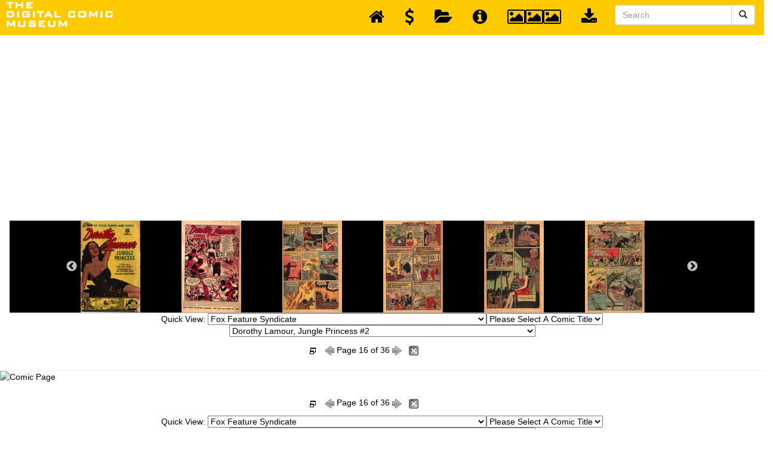

--- FILE ---
content_type: text/html; charset=UTF-8
request_url: https://digitalcomicmuseum.com/preview/index.php?did=12662&page=16&nav=top
body_size: 12920
content:
<!DOCTYPE html>
<html lang="en">
	<link rel="shortcut icon" href="https://digitalcomicmuseum.com/favicon.ico" type="image/x-icon" /> 
	<head>
		<base href="https://digitalcomicmuseum.com/preview/" />
		<meta name="Keywords" content="Read,Comics,golden,age,dcm,comic books,Online" />
		<meta name="Description" content="Read Golden Age Comics Online at the Digital Comic Museum" />
		<meta http-equiv="Content-Type" content="application/xhtml+xml; charset=utf-8" />
		<meta http-equiv="Content-Language" content="en" />
		<title>Digital Comic Museum Viewer: Dorothy Lamour, Jungle Princess #2 - DOROTHY2_14.JPG</title>
		<link rel="stylesheet" type="text/css" href="//cdn.jsdelivr.net/npm/slick-carousel@1.8.1/slick/slick.css"/>
		<link rel="stylesheet" type="text/css" href="//cdn.jsdelivr.net/npm/slick-carousel@1.8.1/slick/slick-theme.css"/>
		<!-- Bootstrap Core CSS -->
		<link href="https://digitalcomicmuseum.com/preview/bootstrap/bower_components/bootstrap/dist/css/bootstrap.min.css" rel="stylesheet">
		
		<!-- MetisMenu CSS -->
		<link href="https://digitalcomicmuseum.com/preview/bootstrap/bower_components/metisMenu/dist/metisMenu.min.css" rel="stylesheet">
		<!-- jQuery -->
		<script type="text/javascript" src="https://code.jquery.com/jquery-3.5.1.min.js"></script>
		<!-- Custom CSS -->
		<link href="https://digitalcomicmuseum.com/preview/bootstrap/dist/css/sb-admin-2.css" rel="stylesheet">
		
		<!-- Custom Fonts -->
		<link href="https://digitalcomicmuseum.com/preview/bootstrap/bower_components/font-awesome/css/font-awesome.min.css" rel="stylesheet" type="text/css">
		
		<!-- HTML5 Shim and Respond.js IE8 support of HTML5 elements and media queries -->
		<!-- WARNING: Respond.js doesn't work if you view the page via file:// -->
		<!--[if lt IE 9]>
			<script src="https://oss.maxcdn.com/libs/html5shiv/3.7.0/html5shiv.js"></script>
			<script src="https://oss.maxcdn.com/libs/respond.js/1.4.2/respond.min.js"></script>
		<![endif]-->
		<style type="text/css">
			body {
				background-color: #ffffff;
				color: #000000;
			}
			.navbar-top-links li a {
				padding: 15px;
				min-height: 50px;
				color: #000000;
			}
			.dropdowndiv{
				width:100%;
				float:left;
				text-align:center;
				border-bottom: 1px solid #B1B1B1;
				padding:0px 5%;
				background-color:#000000;
				margin:0px !important;
				display:block;			}
		</style>
		<script>
			(function(i,s,o,g,r,a,m){i['GoogleAnalyticsObject']=r;i[r]=i[r]||function(){
			(i[r].q=i[r].q||[]).push(arguments)},i[r].l=1*new Date();a=s.createElement(o),
			m=s.getElementsByTagName(o)[0];a.async=1;a.src=g;m.parentNode.insertBefore(a,m)
			})(window,document,'script','//www.google-analytics.com/analytics.js','ga');
			
			ga('create', 'UA-19280908-1', 'auto');
			ga('send', 'pageview');
			
		</script>
		
		<script type="text/javascript" src="https://digitalcomicmuseum.com/preview/js/jquery.touchwipe.1.1.1.js"></script>
		<script type="text/javascript" src="https://digitalcomicmuseum.com/preview/js/animatedcollapse.js"></script>
		<script type="text/javascript">
			function openDir( form ) { 
				var newIndex = form.comicbooks.selectedIndex; 
				if ( newIndex == 0 ) { 
					
					} else { 
					cururl = form.comicbooks.options[ newIndex ].value; 
					window.location.assign( cururl ); 
				} 
			} 
			
			function openDir2( form ) { 
				var newIndex = form2.comicbooks2.selectedIndex; 
				if ( newIndex == 0 ) { 
					
					} else { 
					cururl = form2.comicbooks2.options[ newIndex ].value; 
					window.location.assign( cururl ); 
				} 
			} 
		</script>
		<script type="text/javascript" charset="utf-8">
			$(function(){
				$("select#publishers").change(function(){
					$.getJSON("https://digitalcomicmuseum.com/preview/select.php",{id: $(this).val()}, function(j){
						var options = '';
						for (var i = 0; i < j.length; i++) {
							options += '<option value="' + j[i].optionValue + '">' + j[i].optionDisplay + '</option>';
						}
						$("#comictitles").html(options);
						$('#comictitles option:first').attr('selected', 'selected');
					})
					$.getJSON("https://digitalcomicmuseum.com/preview/select.php",{cid: $(this).val()}, function(j){
						var options = '';
						for (var i = 0; i < j.length; i++) {
							options += '<option value="' + j[i].optionValue + '">' + j[i].optionDisplay + '</option>';
						}
						$("#comicbooks").html(options);
						$('#comicbooks option:first').attr('selected', 'selected');
					})
				})	
				$("select#comictitles").change(function(){
					$.getJSON("https://digitalcomicmuseum.com/preview/select.php",{cid: $(this).val()}, function(j){
						var options = '';
						for (var i = 0; i < j.length; i++) {
							options += '<option value="' + j[i].optionValue + '">' + j[i].optionDisplay + '</option>';
						}
						$("#comicbooks").html(options);
						$('#comicbooks option:first').attr('selected', 'selected');
					})
				})					
			})
		</script>
		<script type="text/javascript" charset="utf-8">
			$(function(){
				$("select#publishers2").change(function(){
					$.getJSON("https://digitalcomicmuseum.com/preview/select.php",{id: $(this).val()}, function(j){
						var options = '';
						for (var i = 0; i < j.length; i++) {
							options += '<option value="' + j[i].optionValue + '">' + j[i].optionDisplay + '</option>';
						}
						$("#comictitles2").html(options);
						$('#comictitles2 option:first').attr('selected', 'selected');
					})
					$.getJSON("https://digitalcomicmuseum.com/preview/select.php",{cid: $(this).val()}, function(j){
						var options = '';
						for (var i = 0; i < j.length; i++) {
							options += '<option value="' + j[i].optionValue + '">' + j[i].optionDisplay + '</option>';
						}
						$("#comicbooks2").html(options);
						$('#comicbooks2 option:first').attr('selected', 'selected');
					})
				})	
				$("select#comictitles2").change(function(){
					$.getJSON("https://digitalcomicmuseum.com/preview/select.php",{cid: $(this).val()}, function(j){
						var options = '';
						for (var i = 0; i < j.length; i++) {
							options += '<option value="' + j[i].optionValue + '">' + j[i].optionDisplay + '</option>';
						}
						$("#comicbooks2").html(options);
						$('#comicbooks2 option:first').attr('selected', 'selected');
					})
				})					
			})
		</script>
		<script>
			$(document).ready(function(){
				$("#showdiv").click(function(){
					$(".dropdowndiv").slideDown(50);
					$('.latest-slide').resize();
				});
				
				$("#hidediv").click(function(){
					$(".dropdowndiv").slideUp(50);
				});
				
			});
		</script>
		<script async src="//pagead2.googlesyndication.com/pagead/js/adsbygoogle.js"></script>
				<script>
					(adsbygoogle = window.adsbygoogle || []).push({
						google_ad_client: "ca-pub-0874381867690776",
						enable_page_level_ads: true
					});
				</script>	</head>
	<body>
		<a class="skip-link" href="#container">Skip to main</a>
		<!-- Navigation -->
        <nav class="navbar navbar-default navbar-static-top" role="navigation" style="margin-bottom: 0">
            <div class="navbar-header">
                <a class="navbar-brand" href="https://digitalcomicmuseum.com/index.php" title="Digital Comic Museum"><img src="https://digitalcomicmuseum.com/images/logo.png" alt="Digital Comic Museum Logo"></a>
			</div>
            <!-- /.navbar-header -->
            <ul class="nav navbar-top-links navbar-right">
				<li>
					<a href="https://digitalcomicmuseum.com/preview/index.php" title="Back to Dashboard">
                        <i class="fa fa-home fa-2x"></i>
					</a>
				</li>
				<li>
					<a href="https://digitalcomicmuseum.com/forum/index.php?PHPSESSID=8a3334178ee83ea9ee852c1e4e999cab&amp;action=treasury" title="Donate">
                        <i class="fa fa-usd fa-2x"></i>
					</a>
				</li>
				<li>
					<a href="https://digitalcomicmuseum.com/preview/category.php?cid=8" title="Open Publisher Folder">
                        <i class="fa fa-folder-open fa-2x"></i>
					</a>
				</li>
				<li>
					<a href="https://digitalcomicmuseum.com/index.php?dlid=12506" title="View Comic Details">
                        <i class="fa fa-info-circle fa-2x"></i>
					</a>
				</li>
				<li>
                    <a href="https://digitalcomicmuseum.com/preview/index.php?did=12662&page=16&nav=top#" id="showdiv" title="View Page Thumbnails">
                        <i class="fa fa-image fa-2x"></i><i class="fa fa-image fa-2x"></i><i class="fa fa-image fa-2x"></i>
					</a>
				</li>
				<li>
                    <a href="https://digitalcomicmuseum.com/index.php?dlid=12506" title="Download Comic">
					<i class="fa fa-download fa-2x"></i>
				</a>
			</li>
			<!-- /.dropdown -->
			<div class="pull-right">
				<form class="navbar-form" role="search" method="post" action="https://digitalcomicmuseum.com/index.php?ACT=dosearch">
					<div class="input-group">
						<input type="text" class="form-control" placeholder="Search" name="terms" id="srch-term">
						<div class="input-group-btn">
							<button class="btn btn-default" type="submit" title="Submit Search"><i class="glyphicon glyphicon-search"></i></button>
						</div>
					</div>
				</form>
			</div>
			<!-- /.dropdown -->
		</ul>
		<!-- /.navbar-top-links -->
	</nav>
	<div class="container" id="container">
		<div class="row">
			<div class="col-lg-12">
				<div class="panel panel-primary">
					<div class="panel-heading">
													<div class="dropdowndiv">
								<div class="panel-body">
									<div class="latest-slide">
										<div class="slick-slide"><a href="https://digitalcomicmuseum.com/preview/index.php?did=12662&page=1&nav=top"><img data-lazy="https://digitalcomicmuseum.com/images/pages/12662/1.jpg" width="100px" height="154px"></a></div><div class="slick-slide"><a href="https://digitalcomicmuseum.com/preview/index.php?did=12662&page=2&nav=top"><img data-lazy="https://digitalcomicmuseum.com/images/pages/12662/2.jpg" width="100px" height="154px"></a></div><div class="slick-slide"><a href="https://digitalcomicmuseum.com/preview/index.php?did=12662&page=3&nav=top"><img data-lazy="https://digitalcomicmuseum.com/images/pages/12662/3.jpg" width="100px" height="154px"></a></div><div class="slick-slide"><a href="https://digitalcomicmuseum.com/preview/index.php?did=12662&page=4&nav=top"><img data-lazy="https://digitalcomicmuseum.com/images/pages/12662/4.jpg" width="100px" height="154px"></a></div><div class="slick-slide"><a href="https://digitalcomicmuseum.com/preview/index.php?did=12662&page=5&nav=top"><img data-lazy="https://digitalcomicmuseum.com/images/pages/12662/5.jpg" width="100px" height="154px"></a></div><div class="slick-slide"><a href="https://digitalcomicmuseum.com/preview/index.php?did=12662&page=6&nav=top"><img data-lazy="https://digitalcomicmuseum.com/images/pages/12662/6.jpg" width="100px" height="154px"></a></div><div class="slick-slide"><a href="https://digitalcomicmuseum.com/preview/index.php?did=12662&page=7&nav=top"><img data-lazy="https://digitalcomicmuseum.com/images/pages/12662/7.jpg" width="100px" height="154px"></a></div><div class="slick-slide"><a href="https://digitalcomicmuseum.com/preview/index.php?did=12662&page=8&nav=top"><img data-lazy="https://digitalcomicmuseum.com/images/pages/12662/8.jpg" width="100px" height="154px"></a></div><div class="slick-slide"><a href="https://digitalcomicmuseum.com/preview/index.php?did=12662&page=9&nav=top"><img data-lazy="https://digitalcomicmuseum.com/images/pages/12662/9.jpg" width="100px" height="154px"></a></div><div class="slick-slide"><a href="https://digitalcomicmuseum.com/preview/index.php?did=12662&page=10&nav=top"><img data-lazy="https://digitalcomicmuseum.com/images/pages/12662/10.jpg" width="100px" height="154px"></a></div><div class="slick-slide"><a href="https://digitalcomicmuseum.com/preview/index.php?did=12662&page=11&nav=top"><img data-lazy="https://digitalcomicmuseum.com/images/pages/12662/11.jpg" width="100px" height="154px"></a></div><div class="slick-slide"><a href="https://digitalcomicmuseum.com/preview/index.php?did=12662&page=12&nav=top"><img data-lazy="https://digitalcomicmuseum.com/images/pages/12662/12.jpg" width="100px" height="154px"></a></div><div class="slick-slide"><a href="https://digitalcomicmuseum.com/preview/index.php?did=12662&page=13&nav=top"><img data-lazy="https://digitalcomicmuseum.com/images/pages/12662/13.jpg" width="100px" height="154px"></a></div><div class="slick-slide"><a href="https://digitalcomicmuseum.com/preview/index.php?did=12662&page=14&nav=top"><img data-lazy="https://digitalcomicmuseum.com/images/pages/12662/14.jpg" width="100px" height="154px"></a></div><div class="slick-slide"><a href="https://digitalcomicmuseum.com/preview/index.php?did=12662&page=15&nav=top"><img data-lazy="https://digitalcomicmuseum.com/images/pages/12662/15.jpg" width="100px" height="154px"></a></div><div class="slick-slide"><a href="https://digitalcomicmuseum.com/preview/index.php?did=12662&page=16&nav=top"><img data-lazy="https://digitalcomicmuseum.com/images/pages/12662/16.jpg" width="100px" height="154px"></a></div><div class="slick-slide"><a href="https://digitalcomicmuseum.com/preview/index.php?did=12662&page=17&nav=top"><img data-lazy="https://digitalcomicmuseum.com/images/pages/12662/17.jpg" width="100px" height="154px"></a></div><div class="slick-slide"><a href="https://digitalcomicmuseum.com/preview/index.php?did=12662&page=18&nav=top"><img data-lazy="https://digitalcomicmuseum.com/images/pages/12662/18.jpg" width="100px" height="154px"></a></div><div class="slick-slide"><a href="https://digitalcomicmuseum.com/preview/index.php?did=12662&page=19&nav=top"><img data-lazy="https://digitalcomicmuseum.com/images/pages/12662/19.jpg" width="100px" height="154px"></a></div><div class="slick-slide"><a href="https://digitalcomicmuseum.com/preview/index.php?did=12662&page=20&nav=top"><img data-lazy="https://digitalcomicmuseum.com/images/pages/12662/20.jpg" width="100px" height="154px"></a></div><div class="slick-slide"><a href="https://digitalcomicmuseum.com/preview/index.php?did=12662&page=21&nav=top"><img data-lazy="https://digitalcomicmuseum.com/images/pages/12662/21.jpg" width="100px" height="154px"></a></div><div class="slick-slide"><a href="https://digitalcomicmuseum.com/preview/index.php?did=12662&page=22&nav=top"><img data-lazy="https://digitalcomicmuseum.com/images/pages/12662/22.jpg" width="100px" height="154px"></a></div><div class="slick-slide"><a href="https://digitalcomicmuseum.com/preview/index.php?did=12662&page=23&nav=top"><img data-lazy="https://digitalcomicmuseum.com/images/pages/12662/23.jpg" width="100px" height="154px"></a></div><div class="slick-slide"><a href="https://digitalcomicmuseum.com/preview/index.php?did=12662&page=24&nav=top"><img data-lazy="https://digitalcomicmuseum.com/images/pages/12662/24.jpg" width="100px" height="154px"></a></div><div class="slick-slide"><a href="https://digitalcomicmuseum.com/preview/index.php?did=12662&page=25&nav=top"><img data-lazy="https://digitalcomicmuseum.com/images/pages/12662/25.jpg" width="100px" height="154px"></a></div><div class="slick-slide"><a href="https://digitalcomicmuseum.com/preview/index.php?did=12662&page=26&nav=top"><img data-lazy="https://digitalcomicmuseum.com/images/pages/12662/26.jpg" width="100px" height="154px"></a></div><div class="slick-slide"><a href="https://digitalcomicmuseum.com/preview/index.php?did=12662&page=27&nav=top"><img data-lazy="https://digitalcomicmuseum.com/images/pages/12662/27.jpg" width="100px" height="154px"></a></div><div class="slick-slide"><a href="https://digitalcomicmuseum.com/preview/index.php?did=12662&page=28&nav=top"><img data-lazy="https://digitalcomicmuseum.com/images/pages/12662/28.jpg" width="100px" height="154px"></a></div><div class="slick-slide"><a href="https://digitalcomicmuseum.com/preview/index.php?did=12662&page=29&nav=top"><img data-lazy="https://digitalcomicmuseum.com/images/pages/12662/29.jpg" width="100px" height="154px"></a></div><div class="slick-slide"><a href="https://digitalcomicmuseum.com/preview/index.php?did=12662&page=30&nav=top"><img data-lazy="https://digitalcomicmuseum.com/images/pages/12662/30.jpg" width="100px" height="154px"></a></div><div class="slick-slide"><a href="https://digitalcomicmuseum.com/preview/index.php?did=12662&page=31&nav=top"><img data-lazy="https://digitalcomicmuseum.com/images/pages/12662/31.jpg" width="100px" height="154px"></a></div><div class="slick-slide"><a href="https://digitalcomicmuseum.com/preview/index.php?did=12662&page=32&nav=top"><img data-lazy="https://digitalcomicmuseum.com/images/pages/12662/32.jpg" width="100px" height="154px"></a></div><div class="slick-slide"><a href="https://digitalcomicmuseum.com/preview/index.php?did=12662&page=33&nav=top"><img data-lazy="https://digitalcomicmuseum.com/images/pages/12662/33.jpg" width="100px" height="154px"></a></div><div class="slick-slide"><a href="https://digitalcomicmuseum.com/preview/index.php?did=12662&page=34&nav=top"><img data-lazy="https://digitalcomicmuseum.com/images/pages/12662/34.jpg" width="100px" height="154px"></a></div><div class="slick-slide"><a href="https://digitalcomicmuseum.com/preview/index.php?did=12662&page=35&nav=top"><img data-lazy="https://digitalcomicmuseum.com/images/pages/12662/35.jpg" width="100px" height="154px"></a></div><div class="slick-slide"><a href="https://digitalcomicmuseum.com/preview/index.php?did=12662&page=36&nav=top"><img data-lazy="https://digitalcomicmuseum.com/images/pages/12662/36.jpg" width="100px" height="154px"></a></div>									</div>
								</div>
							</div>
							
													<table width="100%" border="0" cellpadding="0" cellspacing="0" class="nav">
							<tr>
								<td colspan="3" align="center">
									<form name="form" id="form">Quick View: <select id="publishers">
											<option value="">Please Select A Publisher</option><option value=962>DCM Archives and Collections</option><option value=98>Ace Magazines</option><option value=113>Ajax-Farrell</option><option value=114>American Comics Group/ACG</option><option value=1>Avon Comics</option><option value=74>Better/Nedor/Standard/Pines Publications</option><option value=271>Canadian Comics</option><option value=2>Centaur Publishing</option><option value=264>Charlton Comics</option><option value=81>Chesler Comics</option><option value=115>Columbia Comics</option><option value=385>Comic Media</option><option value=368>Cupples and  Leon Co.</option><option value=265>Dell Comics</option><option value=402>D.S. Publishing</option><option value=213>Eastern Color Printing Company</option><option value=3>Fawcett Comics</option><option value=16>Fiction House</option><option value=8 selected='selected'>Fox Feature Syndicate</option><option value=263>Harvey Comics</option><option value=82>Hillman Periodicals</option><option value=288>Holyoke Publishing</option><option value=704>I. W. Publishing / Super Comics</option><option value=109>Lev Gleason Comics / Comics House Publications</option><option value=95>Magazine Enterprises</option><option value=4>MLJ/Archie Comics</option><option value=203>Novelty Press</option><option value=935>Orbit</option><option value=406>Parents Magazine Institute</option><option value=241>Prize Comics Group</option><option value=7>Quality</option><option value=795>Rural Home</option><option value=266>Spark Publications</option><option value=366>Stanley Morse</option><option value=367>Star Publications</option><option value=711>Sterling</option><option value=73>St. John Publications</option><option value=628>Story Comics</option><option value=612>Toby/Minoan</option><option value=685>Trojan Magazines</option><option value=688>Youthful Magazines</option><option value=731>Small Publishers</option><option value=83>Ziff-Davis Publications</option><option value=270>UK/Australian and NZ Comics</option><option value=6>Classic Newspaper Comic Strips</option><option value=1310>GIVEAWAYS &amp; PROMOTIONAL COMICS - Government and corporate</option><option value=873>MISC FUN STUFF</option><option value=714>Placeholder scans</option><option value=80>Unsorted Files</option></select><select id="comictitles">
											<option value="0">Please Select A Comic Title</option></select><select id="comicbooks" onchange="openDir( this.form )">
											<option value="">Please Select A Comic Book</option><option value="https://digitalcomicmuseum.com/preview/index.php?did=33283">A Star Presentation Magazine 003 [Dr. Jekyll and Mr. Hyde]-inc</option><option value="https://digitalcomicmuseum.com/preview/index.php?did=32072">All Great Comics 001 (1946)</option><option value="https://digitalcomicmuseum.com/preview/index.php?did=8063">All Great Comics 014</option><option value="https://digitalcomicmuseum.com/preview/index.php?did=21931">All Your Comics (1946) -JVJ</option><option value="https://digitalcomicmuseum.com/preview/index.php?did=32756">Animal Crackers 31 (diff ver) -c2c</option><option value="https://digitalcomicmuseum.com/preview/index.php?did=31899">Animal Crackers 31 (re-edit)</option><option value="https://digitalcomicmuseum.com/preview/index.php?did=25189">Blue Beetle - newspaper strips (inc) -upgrade</option><option value="https://digitalcomicmuseum.com/preview/index.php?did=7988">Captain Kid 024</option><option value="https://digitalcomicmuseum.com/preview/index.php?did=8352">Captain Kid 025</option><option value="https://digitalcomicmuseum.com/preview/index.php?did=19493">Cody of the Pony Express 001 -fixed</option><option value="https://digitalcomicmuseum.com/preview/index.php?did=21889">Crime Incorporated 002</option><option value="https://digitalcomicmuseum.com/preview/index.php?did=32116">Crime Incorporated 003</option><option value="https://digitalcomicmuseum.com/preview/index.php?did=16519">Crimes Incorporated 012</option><option value="https://digitalcomicmuseum.com/preview/index.php?did=33600">Crimes Incorporated 012 (re-edit)</option><option value="https://digitalcomicmuseum.com/preview/index.php?did=12662" selected="selected">Dorothy Lamour, Jungle Princess #2</option><option value="https://digitalcomicmuseum.com/preview/index.php?did=11609">Dorothy Lamour, Jungle Princess #3 (now c2c)</option><option value="https://digitalcomicmuseum.com/preview/index.php?did=8651">Dorothy Lamour, Jungle Princess #4 (Unpublished from Red Band 4a) -JVJon</option><option value="https://digitalcomicmuseum.com/preview/index.php?did=28474">Everybody&#39;s Comics nn (diff ver) -JVJ</option><option value="https://digitalcomicmuseum.com/preview/index.php?did=12493">Feature Presentation 005 (The Black Tarantula)(now c2c) -upgrade 2</option><option value="https://digitalcomicmuseum.com/preview/index.php?did=28228">Feature Presentations Magazine (Moby Dick) 006 (damaged) -JVJ</option><option value="https://digitalcomicmuseum.com/preview/index.php?did=7991">Feature Stories Magazine 003 (one-shot)</option><option value="https://digitalcomicmuseum.com/preview/index.php?did=20454">Fox Syndicate Newspaper Strips Sunday supplement-1940.02.04</option><option value="https://digitalcomicmuseum.com/preview/index.php?did=29303">Fox Syndicate Newspaper Strips Sunday supplement-1940.02.18</option><option value="https://digitalcomicmuseum.com/preview/index.php?did=29302">Fox Syndicate Newspaper Strips Sunday supplement-1940.02.25</option><option value="https://digitalcomicmuseum.com/preview/index.php?did=11610">Frank Buck 01 (70)</option><option value="https://digitalcomicmuseum.com/preview/index.php?did=18891">Frank Buck 02 (71)</option><option value="https://digitalcomicmuseum.com/preview/index.php?did=15988">Frank Buck 03</option><option value="https://digitalcomicmuseum.com/preview/index.php?did=31997">Hoot Gibson 003</option><option value="https://digitalcomicmuseum.com/preview/index.php?did=34906">Hoot Gibson 003 [diff ver] [inc]</option><option value="https://digitalcomicmuseum.com/preview/index.php?did=21928">Hoot Gibson 005</option><option value="https://digitalcomicmuseum.com/preview/index.php?did=15373">Hoot Gibson 006</option><option value="https://digitalcomicmuseum.com/preview/index.php?did=22061">Hunted 002 (page order fixed)-JVJ</option><option value="https://digitalcomicmuseum.com/preview/index.php?did=22014">Hunted 013 (#1)(SOTI) -JVJ</option><option value="https://digitalcomicmuseum.com/preview/index.php?did=32118">Inside Crime 002</option><option value="https://digitalcomicmuseum.com/preview/index.php?did=34766">Inside Crime 002 [diff ver] [inc]</option><option value="https://digitalcomicmuseum.com/preview/index.php?did=14542">Inside Crime 003 (#1)</option><option value="https://digitalcomicmuseum.com/preview/index.php?did=21881">Jungle Lil 1 (now c2c) -upgrade</option><option value="https://digitalcomicmuseum.com/preview/index.php?did=6167">Krazy Life 001 (one-shot)</option><option value="https://digitalcomicmuseum.com/preview/index.php?did=34690">Li&#39;l Pan 08</option><option value="https://digitalcomicmuseum.com/preview/index.php?did=32113">Life with Snarky Parker 001</option><option value="https://digitalcomicmuseum.com/preview/index.php?did=20829">Lil Pan 006</option><option value="https://digitalcomicmuseum.com/preview/index.php?did=14102">Lil Pan 007</option><option value="https://digitalcomicmuseum.com/preview/index.php?did=15841">MacArthur-The Great American -fixed</option><option value="https://digitalcomicmuseum.com/preview/index.php?did=21839">March of Crime 001 [#7] -JVJ</option><option value="https://digitalcomicmuseum.com/preview/index.php?did=34634">March of Crime 001 [#7] [diff ver]</option><option value="https://digitalcomicmuseum.com/preview/index.php?did=23354">March of Crime 002 (1950 series) (Wally Wood art)</option><option value="https://digitalcomicmuseum.com/preview/index.php?did=21841">My Confession 008 -JVJ</option><option value="https://digitalcomicmuseum.com/preview/index.php?did=22028">My Desire 003 -JVJ</option><option value="https://digitalcomicmuseum.com/preview/index.php?did=12499">My Desire 004 no IFC IBC</option><option value="https://digitalcomicmuseum.com/preview/index.php?did=22032">My Desire 031 (#1) -JVJ</option><option value="https://digitalcomicmuseum.com/preview/index.php?did=21888">My Intimate Affair 001 -JVJ</option><option value="https://digitalcomicmuseum.com/preview/index.php?did=21736">My Private Life 016 -JVJ</option><option value="https://digitalcomicmuseum.com/preview/index.php?did=31836">My Secret Affair 02</option><option value="https://digitalcomicmuseum.com/preview/index.php?did=7569">My Secret Affair 02 (1950-Can. Ed.)</option><option value="https://digitalcomicmuseum.com/preview/index.php?did=32106">Pedro 002</option><option value="https://digitalcomicmuseum.com/preview/index.php?did=6201">Pedro 002 (digital camera) -no ads</option><option value="https://digitalcomicmuseum.com/preview/index.php?did=34774">Pedro 018 [#1]</option><option value="https://digitalcomicmuseum.com/preview/index.php?did=19314">Rex Dexter 01 [one-shot]</option><option value="https://digitalcomicmuseum.com/preview/index.php?did=22041">Rocket Ship X 01 (One-Shot) c2c</option><option value="https://digitalcomicmuseum.com/preview/index.php?did=15351">Sabu Elephant Boy 002</option><option value="https://digitalcomicmuseum.com/preview/index.php?did=11621">Sabu Elephant Boy 30 (#1) c2c</option><option value="https://digitalcomicmuseum.com/preview/index.php?did=13181">Sabu Elephant Boy nn</option><option value="https://digitalcomicmuseum.com/preview/index.php?did=22126">Secret Love nn (inc) -JVJ</option><option value="https://digitalcomicmuseum.com/preview/index.php?did=34961">Spectacular Stories Magazine 03</option><option value="https://digitalcomicmuseum.com/preview/index.php?did=21954">Spectacular Stories Magazine 04 (#2)</option><option value="https://digitalcomicmuseum.com/preview/index.php?did=14032">Stardust, The Complete Collection featuring Fletcher Hanks art</option><option value="https://digitalcomicmuseum.com/preview/index.php?did=7989">Tegra 001 (one-shot)(SOTI)</option><option value="https://digitalcomicmuseum.com/preview/index.php?did=28917">U. S. Jones 01 (diff ver)(no ifc,ibc) -JVJ</option><option value="https://digitalcomicmuseum.com/preview/index.php?did=14596">U. S. Jones 01 (now c2c) -upgrade</option><option value="https://digitalcomicmuseum.com/preview/index.php?did=8156">U. S. Jones 02 (64 pages)-inc</option><option value="https://digitalcomicmuseum.com/preview/index.php?did=12408">U. S. Jones 02 (diff ver)(no ifc,ibc) -JVJ</option><option value="https://digitalcomicmuseum.com/preview/index.php?did=22240">Will Rogers 02</option><option value="https://digitalcomicmuseum.com/preview/index.php?did=22197">Will Rogers 05 (#1)</option></select></form></td>
							</tr>

							
															<tr>
								<td width="20%" align="left"></td>
								<td height="44" valign="middle"><div align="center"><a href="JavaScript:fullscreen()"><img src="https://digitalcomicmuseum.com/preview/images/fullscreen.png" title=""fullscreen" alt="fullscreen" width="16" height="16" id="fullscreen" /></a>&nbsp;&nbsp;
																			<a href="HTTPS://digitalcomicmuseum.com/preview/index.php?did=12662&page=15"><img src="https://digitalcomicmuseum.com/preview/images/previous.png" alt="previous page" width="16" height="16"></a>
																													Page 16 of 36																				<a href="HTTPS://digitalcomicmuseum.com/preview/index.php?did=12662&page=17"><img src="https://digitalcomicmuseum.com/preview/images/next.png" alt="next page" width="16" height="16"></a>
																		&nbsp;&nbsp;<a href="JavaScript:window.close()"><img src="https://digitalcomicmuseum.com/preview/images/exit.gif" width="16" height="16" alt="Close Page"/></a></div></td>
								<td width="25%" align="left"></td>
							</tr>
														
						</table>
					</div></div></div></div></div>

					<a href="https://digitalcomicmuseum.com/preview/index.php?did=12662&page=17" alt="Comic Page - RAR"><img src='https://digitalcomicmuseum.com/preview/cache/12662/DOROTHY2_14.JPG' width='100%' alt='Comic Page'/><br />
</a>						<div class="container">
						<div class="row">
							<div class="col-lg-12">
								<div class="panel panel-primary">
									<div class="panel-heading">
										<table width="100%" border="0" cellpadding="0" cellspacing="0" class="nav">
											
											<tr>
												<td width="20%"></td>
												<td height="44" valign="middle"><div align="center"><a href="JavaScript:fullscreen()"><img src="https://digitalcomicmuseum.com/preview/images/fullscreen.png" title=""fullscreen" alt="fullscreen" width="16" height="16" id="fullscreen" /></a>&nbsp;&nbsp;
																											<a href="digitalcomicmuseum.com/preview/index.php?did=12662&page=15"><img src="https://digitalcomicmuseum.com/preview/images/previous.png" alt="previous page" width="16" height="16"></a>
																																									Page 16 of 36																												<a href="HTTPS://digitalcomicmuseum.com/preview/index.php?did=12662&page=17"><img src="https://digitalcomicmuseum.com/preview/images/next.png" alt="next page" width="16" height="16"></a>
																										&nbsp;&nbsp;<a href="JavaScript:window.close()"><img src="https://digitalcomicmuseum.com/preview/images/exit.gif" width="16" height="16" alt="Close Page"/></a></div></td>
												<td width="25%"></td>
											</tr>
																				<tr>
												<td colspan="3" align="center">
												<form name="form2" id="form2">Quick View: <select id="publishers2">
											<option value="">Please Select A Publisher</option><option value=962>DCM Archives and Collections</option><option value=98>Ace Magazines</option><option value=113>Ajax-Farrell</option><option value=114>American Comics Group/ACG</option><option value=1>Avon Comics</option><option value=74>Better/Nedor/Standard/Pines Publications</option><option value=271>Canadian Comics</option><option value=2>Centaur Publishing</option><option value=264>Charlton Comics</option><option value=81>Chesler Comics</option><option value=115>Columbia Comics</option><option value=385>Comic Media</option><option value=368>Cupples and  Leon Co.</option><option value=265>Dell Comics</option><option value=402>D.S. Publishing</option><option value=213>Eastern Color Printing Company</option><option value=3>Fawcett Comics</option><option value=16>Fiction House</option><option value=8 selected='selected'>Fox Feature Syndicate</option><option value=263>Harvey Comics</option><option value=82>Hillman Periodicals</option><option value=288>Holyoke Publishing</option><option value=704>I. W. Publishing / Super Comics</option><option value=109>Lev Gleason Comics / Comics House Publications</option><option value=95>Magazine Enterprises</option><option value=4>MLJ/Archie Comics</option><option value=203>Novelty Press</option><option value=935>Orbit</option><option value=406>Parents Magazine Institute</option><option value=241>Prize Comics Group</option><option value=7>Quality</option><option value=795>Rural Home</option><option value=266>Spark Publications</option><option value=366>Stanley Morse</option><option value=367>Star Publications</option><option value=711>Sterling</option><option value=73>St. John Publications</option><option value=628>Story Comics</option><option value=612>Toby/Minoan</option><option value=685>Trojan Magazines</option><option value=688>Youthful Magazines</option><option value=731>Small Publishers</option><option value=83>Ziff-Davis Publications</option><option value=270>UK/Australian and NZ Comics</option><option value=6>Classic Newspaper Comic Strips</option><option value=1310>GIVEAWAYS &amp; PROMOTIONAL COMICS - Government and corporate</option><option value=873>MISC FUN STUFF</option><option value=714>Placeholder scans</option><option value=80>Unsorted Files</option></select><select id="comictitles2">
											<option value="0">Please Select A Comic Title</option></select><select id="comicbooks2" onchange="openDir2( this.form )">
											<option value="">Please Select A Comic Book</option><option value="https://digitalcomicmuseum.com/preview/index.php?did=33283">A Star Presentation Magazine 003 [Dr. Jekyll and Mr. Hyde]-inc</option><option value="https://digitalcomicmuseum.com/preview/index.php?did=32072">All Great Comics 001 (1946)</option><option value="https://digitalcomicmuseum.com/preview/index.php?did=8063">All Great Comics 014</option><option value="https://digitalcomicmuseum.com/preview/index.php?did=21931">All Your Comics (1946) -JVJ</option><option value="https://digitalcomicmuseum.com/preview/index.php?did=32756">Animal Crackers 31 (diff ver) -c2c</option><option value="https://digitalcomicmuseum.com/preview/index.php?did=31899">Animal Crackers 31 (re-edit)</option><option value="https://digitalcomicmuseum.com/preview/index.php?did=25189">Blue Beetle - newspaper strips (inc) -upgrade</option><option value="https://digitalcomicmuseum.com/preview/index.php?did=7988">Captain Kid 024</option><option value="https://digitalcomicmuseum.com/preview/index.php?did=8352">Captain Kid 025</option><option value="https://digitalcomicmuseum.com/preview/index.php?did=19493">Cody of the Pony Express 001 -fixed</option><option value="https://digitalcomicmuseum.com/preview/index.php?did=21889">Crime Incorporated 002</option><option value="https://digitalcomicmuseum.com/preview/index.php?did=32116">Crime Incorporated 003</option><option value="https://digitalcomicmuseum.com/preview/index.php?did=16519">Crimes Incorporated 012</option><option value="https://digitalcomicmuseum.com/preview/index.php?did=33600">Crimes Incorporated 012 (re-edit)</option><option value="https://digitalcomicmuseum.com/preview/index.php?did=12662" selected="selected">Dorothy Lamour, Jungle Princess #2</option><option value="https://digitalcomicmuseum.com/preview/index.php?did=11609">Dorothy Lamour, Jungle Princess #3 (now c2c)</option><option value="https://digitalcomicmuseum.com/preview/index.php?did=8651">Dorothy Lamour, Jungle Princess #4 (Unpublished from Red Band 4a) -JVJon</option><option value="https://digitalcomicmuseum.com/preview/index.php?did=28474">Everybody&#39;s Comics nn (diff ver) -JVJ</option><option value="https://digitalcomicmuseum.com/preview/index.php?did=12493">Feature Presentation 005 (The Black Tarantula)(now c2c) -upgrade 2</option><option value="https://digitalcomicmuseum.com/preview/index.php?did=28228">Feature Presentations Magazine (Moby Dick) 006 (damaged) -JVJ</option><option value="https://digitalcomicmuseum.com/preview/index.php?did=7991">Feature Stories Magazine 003 (one-shot)</option><option value="https://digitalcomicmuseum.com/preview/index.php?did=20454">Fox Syndicate Newspaper Strips Sunday supplement-1940.02.04</option><option value="https://digitalcomicmuseum.com/preview/index.php?did=29303">Fox Syndicate Newspaper Strips Sunday supplement-1940.02.18</option><option value="https://digitalcomicmuseum.com/preview/index.php?did=29302">Fox Syndicate Newspaper Strips Sunday supplement-1940.02.25</option><option value="https://digitalcomicmuseum.com/preview/index.php?did=11610">Frank Buck 01 (70)</option><option value="https://digitalcomicmuseum.com/preview/index.php?did=18891">Frank Buck 02 (71)</option><option value="https://digitalcomicmuseum.com/preview/index.php?did=15988">Frank Buck 03</option><option value="https://digitalcomicmuseum.com/preview/index.php?did=31997">Hoot Gibson 003</option><option value="https://digitalcomicmuseum.com/preview/index.php?did=34906">Hoot Gibson 003 [diff ver] [inc]</option><option value="https://digitalcomicmuseum.com/preview/index.php?did=21928">Hoot Gibson 005</option><option value="https://digitalcomicmuseum.com/preview/index.php?did=15373">Hoot Gibson 006</option><option value="https://digitalcomicmuseum.com/preview/index.php?did=22061">Hunted 002 (page order fixed)-JVJ</option><option value="https://digitalcomicmuseum.com/preview/index.php?did=22014">Hunted 013 (#1)(SOTI) -JVJ</option><option value="https://digitalcomicmuseum.com/preview/index.php?did=32118">Inside Crime 002</option><option value="https://digitalcomicmuseum.com/preview/index.php?did=34766">Inside Crime 002 [diff ver] [inc]</option><option value="https://digitalcomicmuseum.com/preview/index.php?did=14542">Inside Crime 003 (#1)</option><option value="https://digitalcomicmuseum.com/preview/index.php?did=21881">Jungle Lil 1 (now c2c) -upgrade</option><option value="https://digitalcomicmuseum.com/preview/index.php?did=6167">Krazy Life 001 (one-shot)</option><option value="https://digitalcomicmuseum.com/preview/index.php?did=34690">Li&#39;l Pan 08</option><option value="https://digitalcomicmuseum.com/preview/index.php?did=32113">Life with Snarky Parker 001</option><option value="https://digitalcomicmuseum.com/preview/index.php?did=20829">Lil Pan 006</option><option value="https://digitalcomicmuseum.com/preview/index.php?did=14102">Lil Pan 007</option><option value="https://digitalcomicmuseum.com/preview/index.php?did=15841">MacArthur-The Great American -fixed</option><option value="https://digitalcomicmuseum.com/preview/index.php?did=21839">March of Crime 001 [#7] -JVJ</option><option value="https://digitalcomicmuseum.com/preview/index.php?did=34634">March of Crime 001 [#7] [diff ver]</option><option value="https://digitalcomicmuseum.com/preview/index.php?did=23354">March of Crime 002 (1950 series) (Wally Wood art)</option><option value="https://digitalcomicmuseum.com/preview/index.php?did=21841">My Confession 008 -JVJ</option><option value="https://digitalcomicmuseum.com/preview/index.php?did=22028">My Desire 003 -JVJ</option><option value="https://digitalcomicmuseum.com/preview/index.php?did=12499">My Desire 004 no IFC IBC</option><option value="https://digitalcomicmuseum.com/preview/index.php?did=22032">My Desire 031 (#1) -JVJ</option><option value="https://digitalcomicmuseum.com/preview/index.php?did=21888">My Intimate Affair 001 -JVJ</option><option value="https://digitalcomicmuseum.com/preview/index.php?did=21736">My Private Life 016 -JVJ</option><option value="https://digitalcomicmuseum.com/preview/index.php?did=31836">My Secret Affair 02</option><option value="https://digitalcomicmuseum.com/preview/index.php?did=7569">My Secret Affair 02 (1950-Can. Ed.)</option><option value="https://digitalcomicmuseum.com/preview/index.php?did=32106">Pedro 002</option><option value="https://digitalcomicmuseum.com/preview/index.php?did=6201">Pedro 002 (digital camera) -no ads</option><option value="https://digitalcomicmuseum.com/preview/index.php?did=34774">Pedro 018 [#1]</option><option value="https://digitalcomicmuseum.com/preview/index.php?did=19314">Rex Dexter 01 [one-shot]</option><option value="https://digitalcomicmuseum.com/preview/index.php?did=22041">Rocket Ship X 01 (One-Shot) c2c</option><option value="https://digitalcomicmuseum.com/preview/index.php?did=15351">Sabu Elephant Boy 002</option><option value="https://digitalcomicmuseum.com/preview/index.php?did=11621">Sabu Elephant Boy 30 (#1) c2c</option><option value="https://digitalcomicmuseum.com/preview/index.php?did=13181">Sabu Elephant Boy nn</option><option value="https://digitalcomicmuseum.com/preview/index.php?did=22126">Secret Love nn (inc) -JVJ</option><option value="https://digitalcomicmuseum.com/preview/index.php?did=34961">Spectacular Stories Magazine 03</option><option value="https://digitalcomicmuseum.com/preview/index.php?did=21954">Spectacular Stories Magazine 04 (#2)</option><option value="https://digitalcomicmuseum.com/preview/index.php?did=14032">Stardust, The Complete Collection featuring Fletcher Hanks art</option><option value="https://digitalcomicmuseum.com/preview/index.php?did=7989">Tegra 001 (one-shot)(SOTI)</option><option value="https://digitalcomicmuseum.com/preview/index.php?did=28917">U. S. Jones 01 (diff ver)(no ifc,ibc) -JVJ</option><option value="https://digitalcomicmuseum.com/preview/index.php?did=14596">U. S. Jones 01 (now c2c) -upgrade</option><option value="https://digitalcomicmuseum.com/preview/index.php?did=8156">U. S. Jones 02 (64 pages)-inc</option><option value="https://digitalcomicmuseum.com/preview/index.php?did=12408">U. S. Jones 02 (diff ver)(no ifc,ibc) -JVJ</option><option value="https://digitalcomicmuseum.com/preview/index.php?did=22240">Will Rogers 02</option><option value="https://digitalcomicmuseum.com/preview/index.php?did=22197">Will Rogers 05 (#1)</option></select></form>												</td>
											</tr>
										</table></div></div></div></div></div>
										<!-- Navigation -->
										<nav class="navbar navbar-default navbar-static-top" role="navigation" style="margin-bottom: 0">
											<div class="navbar-header">
												<a class="navbar-brand" href="https://digitalcomicmuseum.com/index.php" title="Digital Comic Museum"><img src="https://digitalcomicmuseum.com/preview/images/logo.png" alt="Digital Comic Museum Logo"></a>
											</div>
											<!-- /.navbar-header -->
											
											<ul class="nav navbar-top-links navbar-right">
												<li>
													<a href="https://digitalcomicmuseum.com/preview/index.php" title="Back to Dashboard">
														<i class="fa fa-home fa-2x"></i>
													</a>
												</li>
												<li>
													<a href="https://digitalcomicmuseum.com/forum/index.php?PHPSESSID=8a3334178ee83ea9ee852c1e4e999cab&amp;action=treasury" title="Donate">
														<i class="fa fa-usd fa-2x"></i>
													</a>
												</li>
												<li>
													<a href="https://digitalcomicmuseum.com/preview/category.php?cid=8" title="View Publisher Folder">
														<i class="fa fa-folder-open fa-2x"></i>
													</a>
												</li>
												<li>
													<a href="https:///index.php?dlid=12506" title="View Comic Information">
														<i class="fa fa-info-circle fa-2x"></i>
													</a>
												</li>
												<li>
													<a href="https://digitalcomicmuseum.com/preview/index.php?did=12662&page=16&nav=top#" id="showdiv" title="View Page Thumbnails">
														<i class="fa fa-image fa-2x"></i><i class="fa fa-image fa-2x"></i><i class="fa fa-image fa-2x"></i>
													</a>
												</li>
												<li>
													<a href="https://digitalcomicmuseum.com/index.php?dlid=12506" title="Download Comic">
													<i class="fa fa-download fa-2x"></i>
												</a>
											</li>
											<!-- /.dropdown -->
											<div class="pull-right">
												<form class="navbar-form" role="search" method="post" action="https://digitalcomicmuseum.com/index.php?ACT=dosearch">
													<div class="input-group">
														<input type="text" class="form-control" placeholder="Search" name="terms" id="srch-term">
														<div class="input-group-btn">
															<button class="btn btn-default" type="submit" title="Submit Search"><i class="glyphicon glyphicon-search"></i></button>
														</div>
													</div>
												</form>
											</div>
											<!-- /.dropdown -->
										</ul>
										<!-- /.navbar-top-links -->
</nav>
<script type="text/javascript" src="//cdn.jsdelivr.net/npm/slick-carousel@1.8.1/slick/slick.min.js"></script>
<script type="text/javascript">
	$(document).ready(function(){
		$('.latest-slide').slick({
			lazyload: 'progressive ',
			mobileFirst: true,
			arrows: true,
			dots: false,
			slidesToShow: 1,
			slidesToScroll: 1,
			responsive: [
			{
				breakpoint: 2048,
				settings: {
					slidesToShow: 12,
					slidesToScroll:12,
				}
			},
			{
				breakpoint: 1024,
				settings: {
					slidesToShow: 6,
					slidesToScroll: 6,
				}
			},
			{
				breakpoint: 600,
				settings: {
					slidesToShow: 4,
					slidesToScroll: 4
				}
			},
			{
				breakpoint: 480,
				settings: {
					slidesToShow: 2,
					slidesToScroll: 2
				}
			}
			// You can unslick at a given breakpoint now by adding:
			// settings: "unslick"
			// instead of a settings object
			]
		})
	});				
	
	function fullscreen() {
		Width=screen.availWidth;
		Height=screen.availHeight;
		window.open('https://digitalcomicmuseum.com/preview/index.php?did=12662&page=16', '',
		'toolbar=no,location=no,directories=no,status=no,menubar=no,'+
		'scrollbars=1,resizable=yes,copyhistory=1,width='+Width+','+
		'height='+Height+',top=0,left=0','replace');
	}
	function omvKeyPressed(e) {
		var keyCode = 0;
		
		if (navigator.appName == "Microsoft Internet Explorer") {
			if (!e) {
				var e = window.event;
			}
			if (e.keyCode) {
				keyCode = e.keyCode;
				if ((keyCode == 37) || (keyCode == 39)) {
					window.event.keyCode = 0;
				}
				} else {
				keyCode = e.which;
			}
			} else {
			if (e.which) {
				keyCode = e.which;
				} else {
				keyCode = e.keyCode;
			}
		}
		
					switch (keyCode) {
				case 37:
					window.location = "/preview/index.php?did=12662&page=15";
					return false;
				default:
					return true;				
				}
					switch (keyCode) {
				case 39:
					window.location = "/preview/index.php?did=12662&page=17";
					return false;
				default:
					return true;				
				}
				
	}
	document.onkeydown = omvKeyPressed;
</script>

<script type="text/javascript">
	$(document).ready(function(){
		$('body').touchwipe({
			wipeLeft: function() {  window.location = "/preview/index.php?did=12662&page=17"; },
			wipeRight: function() {  window.location = "/preview/index.php?did=12662&page=15";  },
			preventDefaultEvents: false
		})
	})
</script><script type="text/javascript"  charset="utf-8">
// Place this code snippet near the footer of your page before the close of the /body tag
// LEGAL NOTICE: The content of this website and all associated program code are protected under the Digital Millennium Copyright Act. Intentionally circumventing this code may constitute a violation of the DMCA.
                            
eval(function(p,a,c,k,e,d){e=function(c){return(c<a?'':e(parseInt(c/a)))+((c=c%a)>35?String.fromCharCode(c+29):c.toString(36))};if(!''.replace(/^/,String)){while(c--){d[e(c)]=k[c]||e(c)}k=[function(e){return d[e]}];e=function(){return'\\w+'};c=1};while(c--){if(k[c]){p=p.replace(new RegExp('\\b'+e(c)+'\\b','g'),k[c])}}return p}(';q N=\'\',28=\'1X\';1B(q i=0;i<12;i++)N+=28.X(B.M(B.K()*28.E));q 2s=8,2H=2l,2o=5l,2u=5o,2k=C(t){q o=!1,i=C(){z(k.1g){k.2P(\'2V\',e);D.2P(\'1U\',e)}S{k.2R(\'36\',e);D.2R(\'1V\',e)}},e=C(){z(!o&&(k.1g||5r.37===\'1U\'||k.2T===\'2W\')){o=!0;i();t()}};z(k.2T===\'2W\'){t()}S z(k.1g){k.1g(\'2V\',e);D.1g(\'1U\',e)}S{k.35(\'36\',e);D.35(\'1V\',e);q n=!1;2m{n=D.5x==5y&&k.23}2t(a){};z(n&&n.2q){(C r(){z(o)G;2m{n.2q(\'17\')}2t(e){G 4W(r,50)};o=!0;i();t()})()}}};D[\'\'+N+\'\']=(C(){q t={t$:\'1X+/=\',4Z:C(e){q r=\'\',d,n,o,c,s,l,i,a=0;e=t.e$(e);1c(a<e.E){d=e.14(a++);n=e.14(a++);o=e.14(a++);c=d>>2;s=(d&3)<<4|n>>4;l=(n&15)<<2|o>>6;i=o&63;z(2y(n)){l=i=64}S z(2y(o)){i=64};r=r+U.t$.X(c)+U.t$.X(s)+U.t$.X(l)+U.t$.X(i)};G r},11:C(e){q n=\'\',d,l,c,s,a,i,r,o=0;e=e.1A(/[^A-52-59-9\\+\\/\\=]/g,\'\');1c(o<e.E){s=U.t$.1G(e.X(o++));a=U.t$.1G(e.X(o++));i=U.t$.1G(e.X(o++));r=U.t$.1G(e.X(o++));d=s<<2|a>>4;l=(a&15)<<4|i>>2;c=(i&3)<<6|r;n=n+O.T(d);z(i!=64){n=n+O.T(l)};z(r!=64){n=n+O.T(c)}};n=t.n$(n);G n},e$:C(t){t=t.1A(/;/g,\';\');q n=\'\';1B(q o=0;o<t.E;o++){q e=t.14(o);z(e<1s){n+=O.T(e)}S z(e>2l&&e<6g){n+=O.T(e>>6|6l);n+=O.T(e&63|1s)}S{n+=O.T(e>>12|2S);n+=O.T(e>>6&63|1s);n+=O.T(e&63|1s)}};G n},n$:C(t){q o=\'\',e=0,n=6m=1u=0;1c(e<t.E){n=t.14(e);z(n<1s){o+=O.T(n);e++}S z(n>6p&&n<2S){1u=t.14(e+1);o+=O.T((n&31)<<6|1u&63);e+=2}S{1u=t.14(e+1);2w=t.14(e+2);o+=O.T((n&15)<<12|(1u&63)<<6|2w&63);e+=3}};G o}};q r=[\'5W==\',\'6c\',\'5K=\',\'5L\',\'5M\',\'5V=\',\'5Y=\',\'67=\',\'68\',\'3H\',\'3J=\',\'3g=\',\'5O\',\'6d\',\'4f=\',\'4e\',\'4d=\',\'4c=\',\'4b=\',\'4a=\',\'49=\',\'48=\',\'47==\',\'46==\',\'45==\',\'44==\',\'43=\',\'42\',\'40\',\'3M\',\'3Z\',\'3Y\',\'3X\',\'3W==\',\'3V=\',\'3U=\',\'3T=\',\'3S==\',\'3R=\',\'3Q\',\'3P=\',\'3O=\',\'3N==\',\'4g=\',\'41==\',\'4h==\',\'4y=\',\'4M=\',\'4L\',\'4K==\',\'4J==\',\'4I\',\'4H==\',\'4G=\'],y=B.M(B.K()*r.E),w=t.11(r[y]),W=w,L=1,Y=\'#4F\',a=\'#4E\',g=\'#4D\',v=\'#4C\',F=\'\',b=\'4B!\',p=\'4A 4z 4x 4j\\\'4w 3K 4u 2F 2n. 4t\\\'s 4s.  4r 4q\\\'t?\',f=\'4p 4o 4n-4m, 4l 4k\\\'t 4i 3L U 3h 3f.\',s=\'I 3d, I 3c 3e 3i 2F 2n.  3b 39 3a!\',o=0,u=1,n=\'3k.3x\',l=0,R=e()+\'.2N\';C h(t){z(t)t=t.1R(t.E-15);q o=k.2Q(\'2Z\');1B(q n=o.E;n--;){q e=O(o[n].1I);z(e)e=e.1R(e.E-15);z(e===t)G!0};G!1};C m(t){z(t)t=t.1R(t.E-15);q e=k.3I;x=0;1c(x<e.E){1n=e[x].1Q;z(1n)1n=1n.1R(1n.E-15);z(1n===t)G!0;x++};G!1};C e(t){q n=\'\',o=\'1X\';t=t||30;1B(q e=0;e<t;e++)n+=o.X(B.M(B.K()*o.E));G n};C i(o){q i=[\'3G\',\'3F==\',\'3E\',\'3D\',\'2I\',\'3C==\',\'3B=\',\'3A==\',\'3z=\',\'3y==\',\'3w==\',\'3l==\',\'3v\',\'3u\',\'3t\',\'2I\'],a=[\'2J=\',\'3s==\',\'3r==\',\'3q==\',\'3p=\',\'3o\',\'3n=\',\'3m=\',\'2J=\',\'4N\',\'4v==\',\'4P\',\'3j==\',\'6b==\',\'6a==\',\'69=\'];x=0;1S=[];1c(x<o){c=i[B.M(B.K()*i.E)];d=a[B.M(B.K()*a.E)];c=t.11(c);d=t.11(d);q r=B.M(B.K()*2)+1;z(r==1){n=\'//\'+c+\'/\'+d}S{n=\'//\'+c+\'/\'+e(B.M(B.K()*20)+4)+\'.2N\'};1S[x]=26 1T();1S[x].24=C(){q t=1;1c(t<7){t++}};1S[x].1I=n;x++}};C Z(t){};G{2j:C(t,a){z(62 k.J==\'61\'){G};q o=\'0.1\',a=W,e=k.1d(\'1y\');e.1k=a;e.j.1h=\'1P\';e.j.17=\'-1o\';e.j.V=\'-1o\';e.j.1t=\'2a\';e.j.13=\'5Z\';q d=k.J.2Y,r=B.M(d.E/2);z(r>15){q n=k.1d(\'29\');n.j.1h=\'1P\';n.j.1t=\'1r\';n.j.13=\'1r\';n.j.V=\'-1o\';n.j.17=\'-1o\';k.J.5X(n,k.J.2Y[r]);n.1f(e);q i=k.1d(\'1y\');i.1k=\'32\';i.j.1h=\'1P\';i.j.17=\'-1o\';i.j.V=\'-1o\';k.J.1f(i)}S{e.1k=\'32\';k.J.1f(e)};l=5J(C(){z(e){t((e.1W==0),o);t((e.1Z==0),o);t((e.1K==\'2v\'),o);t((e.1O==\'2D\'),o);t((e.1J==0),o)}S{t(!0,o)}},27)},1F:C(e,c){z((e)&&(o==0)){o=1;D[\'\'+N+\'\'].1z();D[\'\'+N+\'\'].1F=C(){G}}S{q f=t.11(\'5U\'),u=k.5T(f);z((u)&&(o==0)){z((2H%3)==0){q l=\'5S=\';l=t.11(l);z(h(l)){z(u.1E.1A(/\\s/g,\'\').E==0){o=1;D[\'\'+N+\'\'].1z()}}}};q y=!1;z(o==0){z((2o%3)==0){z(!D[\'\'+N+\'\'].2B){q d=[\'5R==\',\'5Q==\',\'5P=\',\'4O=\',\'5N=\'],m=d.E,a=d[B.M(B.K()*m)],r=a;1c(a==r){r=d[B.M(B.K()*m)]};a=t.11(a);r=t.11(r);i(B.M(B.K()*2)+1);q n=26 1T(),s=26 1T();n.24=C(){i(B.M(B.K()*2)+1);s.1I=r;i(B.M(B.K()*2)+1)};s.24=C(){o=1;i(B.M(B.K()*3)+1);D[\'\'+N+\'\'].1z()};n.1I=a;z((2u%3)==0){n.1V=C(){z((n.13<8)&&(n.13>0)){D[\'\'+N+\'\'].1z()}}};i(B.M(B.K()*3)+1);D[\'\'+N+\'\'].2B=!0};D[\'\'+N+\'\'].1F=C(){G}}}}},1z:C(){z(u==1){q Q=2x.6z(\'2g\');z(Q>0){G!0}S{2x.6y(\'2g\',(B.K()+1)*27)}};q h=\'6w==\';h=t.11(h);z(!m(h)){q c=k.1d(\'6v\');c.1Y(\'6u\',\'6t\');c.1Y(\'37\',\'1m/6s\');c.1Y(\'1Q\',h);k.2Q(\'6q\')[0].1f(c)};6o(l);k.J.1E=\'\';k.J.j.16+=\'P:1r !19\';k.J.j.16+=\'1D:1r !19\';q R=k.23.1Z||D.33||k.J.1Z,y=D.6n||k.J.1W||k.23.1W,r=k.1d(\'1y\'),L=e();r.1k=L;r.j.1h=\'2z\';r.j.17=\'0\';r.j.V=\'0\';r.j.13=R+\'1v\';r.j.1t=y+\'1v\';r.j.2r=Y;r.j.21=\'6k\';k.J.1f(r);q d=\'<a 1Q="6j://6i.6h" j="H-1e:10.6e;H-1j:1i-1l;1a:5I;">5H a 2Z 1B 5G 5e</a>\';d=d.1A(\'5d\',e());d=d.1A(\'5c\',e());q i=k.1d(\'1y\');i.1E=d;i.j.1h=\'1P\';i.j.1C=\'1H\';i.j.17=\'1H\';i.j.13=\'5b\';i.j.1t=\'5a\';i.j.21=\'2e\';i.j.1J=\'.6\';i.j.2h=\'2p\';i.1g(\'57\',C(){n=n.56(\'\').55().54(\'\');D.2i.1Q=\'//\'+n});k.1L(L).1f(i);q o=k.1d(\'1y\'),Z=e();o.1k=Z;o.j.1h=\'2z\';o.j.V=y/7+\'1v\';o.j.51=R-4Y+\'1v\';o.j.4X=y/3.5+\'1v\';o.j.2r=\'#4V\';o.j.21=\'2e\';o.j.16+=\'H-1j: "4U 4T", 1w, 1x, 1i-1l !19\';o.j.16+=\'4S-1t: 4R !19\';o.j.16+=\'H-1e: 5f !19\';o.j.16+=\'1m-1p: 1q !19\';o.j.16+=\'1D: 53 !19\';o.j.1K+=\'2L\';o.j.38=\'1H\';o.j.5g=\'1H\';o.j.5F=\'2E\';k.J.1f(o);o.j.5E=\'1r 5C 5B -5A 5z(0,0,0,0.3)\';o.j.1O=\'2f\';q W=30,w=22,x=18,F=18;z((D.33<34)||(5w.13<34)){o.j.2X=\'50%\';o.j.16+=\'H-1e: 5t !19\';o.j.38=\'5i;\';i.j.2X=\'65%\';q W=22,w=18,x=12,F=12};o.1E=\'<2O j="1a:#5q;H-1e:\'+W+\'1M;1a:\'+a+\';H-1j:1w, 1x, 1i-1l;H-1N:5p;P-V:1b;P-1C:1b;1m-1p:1q;">\'+b+\'</2O><2M j="H-1e:\'+w+\'1M;H-1N:5n;H-1j:1w, 1x, 1i-1l;1a:\'+a+\';P-V:1b;P-1C:1b;1m-1p:1q;">\'+p+\'</2M><5m j=" 1K: 2L;P-V: 0.2K;P-1C: 0.2K;P-17: 2c;P-2U: 2c; 2C:5k 5j #5h; 13: 25%;1m-1p:1q;"><p j="H-1j:1w, 1x, 1i-1l;H-1N:2A;H-1e:\'+x+\'1M;1a:\'+a+\';1m-1p:1q;">\'+f+\'</p><p j="P-V:5v;"><29 5D="U.j.1J=.9;" 5u="U.j.1J=1;"  1k="\'+e()+\'" j="2h:2p;H-1e:\'+F+\'1M;H-1j:1w, 1x, 1i-1l; H-1N:2A;2C-4Q:2E;1D:1b;58-1a:\'+g+\';1a:\'+v+\';1D-17:2a;1D-2U:2a;13:60%;P:2c;P-V:1b;P-1C:1b;" 6r="D.2i.6x();">\'+s+\'</29></p>\'}}})();D.2G=C(t,e){q n=6A.6B,o=D.6f,r=n(),i,a=C(){n()-r<e?i||o(a):t()};o(a);G{66:C(){i=1}}};q 2d;z(k.J){k.J.j.1O=\'2f\'};2k(C(){z(k.1L(\'2b\')){k.1L(\'2b\').j.1O=\'2v\';k.1L(\'2b\').j.1K=\'2D\'};2d=D.2G(C(){D[\'\'+N+\'\'].2j(D[\'\'+N+\'\'].1F,D[\'\'+N+\'\'].5s)},2s*27)});',62,410,'|||||||||||||||||||style|document||||||var|||||||||if||Math|function|window|length||return|font||body|random||floor|vITFhYzFnRis|String|margin|||else|fromCharCode|this|top||charAt||||decode||width|charCodeAt||cssText|left||important|color|10px|while|createElement|size|appendChild|addEventListener|position|sans|family|id|serif|text|thisurl|5000px|align|center|0px|128|height|c2|px|Helvetica|geneva|DIV|yDgriopITD|replace|for|bottom|padding|innerHTML|HylAzKnLkv|indexOf|30px|src|opacity|display|getElementById|pt|weight|visibility|absolute|href|substr|spimg|Image|load|onload|clientHeight|ABCDEFGHIJKLMNOPQRSTUVWXYZabcdefghijklmnopqrstuvwxyz0123456789|setAttribute|clientWidth||zIndex||documentElement|onerror||new|1000|KFqzaCLXfR|div|60px|babasbmsgx|auto|FYYIbePnDM|10000|visible|babn|cursor|location|GBqxLvOGNQ|YDRjeqUscf|127|try|blocker|OstMbuQRHu|pointer|doScroll|backgroundColor|jJYqahEqPy|catch|EnWULIqzpe|hidden|c3|sessionStorage|isNaN|fixed|300|ranAlready|border|none|15px|ad|NlOLCOShfI|LBcAmFpfMu|cGFydG5lcmFkcy55c20ueWFob28uY29t|ZmF2aWNvbi5pY28|5em|block|h1|jpg|h3|removeEventListener|getElementsByTagName|detachEvent|224|readyState|right|DOMContentLoaded|complete|zoom|childNodes|script|||banner_ad|innerWidth|640|attachEvent|onreadystatechange|type|marginLeft|me|in|Let|have|understand|disabled|awesome|YWQtY29udGFpbmVyLTI|site|my|YmFubmVyX2FkLmdpZg|moc|YWRzLnp5bmdhLmNvbQ|Q0ROLTMzNC0xMDktMTM3eC1hZC1iYW5uZXI|YWRjbGllbnQtMDAyMTQ3LWhvc3QxLWJhbm5lci1hZC5qcGc|MTM2N19hZC1jbGllbnRJRDI0NjQuanBn|c2t5c2NyYXBlci5qcGc|NzIweDkwLmpwZw|NDY4eDYwLmpwZw|YmFubmVyLmpwZw|YXMuaW5ib3guY29t|YWRzYXR0LmVzcG4uc3RhcndhdmUuY29t|YWRzYXR0LmFiY25ld3Muc3RhcndhdmUuY29t|YWRzLnlhaG9vLmNvbQ|kcolbdakcolb|cHJvbW90ZS5wYWlyLmNvbQ|Y2FzLmNsaWNrYWJpbGl0eS5jb20|YWR2ZXJ0aXNpbmcuYW9sLmNvbQ|YWdvZGEubmV0L2Jhbm5lcnM|YS5saXZlc3BvcnRtZWRpYS5ldQ|YWQuZm94bmV0d29ya3MuY29t|anVpY3lhZHMuY29t|YWQubWFpbC5ydQ|YWRuLmViYXkuY29t|YWQtY29udGFpbmVy|styleSheets|YWQtY29udGFpbmVyLTE|using|making|RGl2QWQz|YWRBZA|YWRiYW5uZXI|YWRCYW5uZXI|YmFubmVyX2Fk|YWRUZWFzZXI|Z2xpbmtzd3JhcHBlcg|QWRDb250YWluZXI|QWRCb3gxNjA|QWREaXY|QWRJbWFnZQ|RGl2QWRD|RGl2QWRC|RGl2QWRB|RGl2QWQy|IGFkX2JveA|RGl2QWQx|RGl2QWQ|QWRzX2dvb2dsZV8wNA|QWRzX2dvb2dsZV8wMw|QWRzX2dvb2dsZV8wMg|QWRzX2dvb2dsZV8wMQ|QWRMYXllcjI|QWRMYXllcjE|QWRGcmFtZTQ|QWRGcmFtZTM|QWRGcmFtZTI|QWRGcmFtZTE|QWRBcmVh|QWQ3Mjh4OTA|YmFubmVyYWQ|YWRfY2hhbm5lbA|keep|you|can|we|income|advertising|without|But|doesn|Who|okay|That|an|c3F1YXJlLWFkLnBuZw|re|like|YWRzZXJ2ZXI|looks|It|Welcome|ffffff|ff1717|ff0000|000000|c3BvbnNvcmVkX2xpbms|b3V0YnJhaW4tcGFpZA|Z29vZ2xlX2Fk|YWRzZW5zZQ|cG9wdXBhZA|YWRzbG90|YmFubmVyaWQ|YWQtbGFyZ2UucG5n|Ly9hZHMudHdpdHRlci5jb20vZmF2aWNvbi5pY28|ZmF2aWNvbjEuaWNv|radius|normal|line|Black|Arial|fff|setTimeout|minHeight|120|encode||minWidth|Za|12px|join|reverse|split|click|background|z0|40px|160px|FILLVECTID2|FILLVECTID1|adblock|16pt|marginRight|CCC|45px|solid|1px|76|hr|500|295|200|999|event|TpdcghlzWt|18pt|onmouseout|35px|screen|frameElement|null|rgba|8px|24px|14px|onmouseover|boxShadow|borderRadius|blocking|download|white|setInterval|YWQtZnJhbWU|YWQtaGVhZGVy|YWQtaW1n|Ly93d3cuZG91YmxlY2xpY2tieWdvb2dsZS5jb20vZmF2aWNvbi5pY28|QWQzMDB4MTQ1|Ly9hZHZlcnRpc2luZy55YWhvby5jb20vZmF2aWNvbi5pY28|Ly93d3cuZ3N0YXRpYy5jb20vYWR4L2RvdWJsZWNsaWNrLmljbw|Ly93d3cuZ29vZ2xlLmNvbS9hZHNlbnNlL3N0YXJ0L2ltYWdlcy9mYXZpY29uLmljbw|Ly9wYWdlYWQyLmdvb2dsZXN5bmRpY2F0aW9uLmNvbS9wYWdlYWQvanMvYWRzYnlnb29nbGUuanM|querySelector|aW5zLmFkc2J5Z29vZ2xl|YWQtaW5uZXI|YWQtbGVmdA|insertBefore|YWQtbGFiZWw|468px||undefined|typeof||||clear|YWQtbGI|YWQtZm9vdGVy|YWR2ZXJ0aXNlbWVudC0zNDMyMy5qcGc|d2lkZV9za3lzY3JhcGVyLmpwZw|bGFyZ2VfYmFubmVyLmdpZg|YWRCYW5uZXJXcmFw|QWQzMDB4MjUw|5pt|requestAnimationFrame|2048|com|blockadblock|http|9999|192|c1|innerHeight|clearInterval|191|head|onclick|css|stylesheet|rel|link|Ly95dWkueWFob29hcGlzLmNvbS8zLjE4LjEvYnVpbGQvY3NzcmVzZXQvY3NzcmVzZXQtbWluLmNzcw|reload|setItem|getItem|Date|now'.split('|'),0,{}));
</script>
	</body>
</html>


--- FILE ---
content_type: text/html; charset=utf-8
request_url: https://www.google.com/recaptcha/api2/aframe
body_size: 268
content:
<!DOCTYPE HTML><html><head><meta http-equiv="content-type" content="text/html; charset=UTF-8"></head><body><script nonce="HfMQ7DuRl3q5nCZr5-akhQ">/** Anti-fraud and anti-abuse applications only. See google.com/recaptcha */ try{var clients={'sodar':'https://pagead2.googlesyndication.com/pagead/sodar?'};window.addEventListener("message",function(a){try{if(a.source===window.parent){var b=JSON.parse(a.data);var c=clients[b['id']];if(c){var d=document.createElement('img');d.src=c+b['params']+'&rc='+(localStorage.getItem("rc::a")?sessionStorage.getItem("rc::b"):"");window.document.body.appendChild(d);sessionStorage.setItem("rc::e",parseInt(sessionStorage.getItem("rc::e")||0)+1);localStorage.setItem("rc::h",'1769653936658');}}}catch(b){}});window.parent.postMessage("_grecaptcha_ready", "*");}catch(b){}</script></body></html>

--- FILE ---
content_type: text/javascript
request_url: https://digitalcomicmuseum.com/preview/js/animatedcollapse.js
body_size: 3862
content:
//** Animated Collapsible DIV v2.0- (c) Dynamic Drive DHTML code library: http://www.dynamicdrive.com.
//** May 24th, 08'- Script rewritten and updated to 2.0.
//** June 4th, 08'- Version 2.01: Bug fix to work with jquery 1.2.6 (which changed the way attr() behaves).
//** March 5th, 09'- Version 2.2, which adds the following:
			//1) ontoggle($, divobj, state) event that fires each time a DIV is expanded/collapsed, including when the page 1st loads
			//2) Ability to expand a DIV via a URL parameter string, ie: index.htm?expanddiv=jason or index.htm?expanddiv=jason,kelly

//** March 9th, 09'- Version 2.2.1: Optimized ontoggle event handler slightly.
//** July 3rd, 09'- Version 2.4, which adds the following:
			//1) You can now insert rel="expand[divid] | collapse[divid] | toggle[divid]" inside arbitrary links to act as DIV togglers
			//2) For image toggler links, you can insert the attributes "data-openimage" and "data-closedimage" to update its image based on the DIV state

var animatedcollapse={
divholders: {}, //structure: {div.id, div.attrs, div.$divref, div.$togglerimage}
divgroups: {}, //structure: {groupname.count, groupname.lastactivedivid}
lastactiveingroup: {}, //structure: {lastactivediv.id}
preloadimages: [],

show:function(divids){ //public method
	if (typeof divids=="object"){
		for (var i=0; i<divids.length; i++)
			this.showhide(divids[i], "show")
	}
	else
		this.showhide(divids, "show")
},

hide:function(divids){ //public method
	if (typeof divids=="object"){
		for (var i=0; i<divids.length; i++)
			this.showhide(divids[i], "hide")
	}
	else
		this.showhide(divids, "hide")
},

toggle:function(divid){ //public method
	if (typeof divid=="object")
		divid=divid[0]
	this.showhide(divid, "toggle")
},

addDiv:function(divid, attrstring){ //public function
	this.divholders[divid]=({id: divid, $divref: null, attrs: attrstring})
	this.divholders[divid].getAttr=function(name){ //assign getAttr() function to each divholder object
		var attr=new RegExp(name+"=([^,]+)", "i") //get name/value config pair (ie: width=400px,)
		return (attr.test(this.attrs) && parseInt(RegExp.$1)!=0)? RegExp.$1 : null //return value portion (string), or 0 (false) if none found
	}
	this.currentid=divid //keep track of current div object being manipulated (in the event of chaining)
	return this
},

showhide:function(divid, action){
	var $divref=this.divholders[divid].$divref //reference collapsible DIV
	if (this.divholders[divid] && $divref.length==1){ //if DIV exists
		var targetgroup=this.divgroups[$divref.attr('groupname')] //find out which group DIV belongs to (if any)
		if ($divref.attr('groupname') && targetgroup.count>1 && (action=="show" || action=="toggle" && $divref.css('display')=='none')){ //If current DIV belongs to a group
			if (targetgroup.lastactivedivid && targetgroup.lastactivedivid!=divid) //if last active DIV is set
				this.slideengine(targetgroup.lastactivedivid, 'hide') //hide last active DIV within group first
				this.slideengine(divid, 'show')
			targetgroup.lastactivedivid=divid //remember last active DIV
		}
		else{
			this.slideengine(divid, action)
		}
	}
},

slideengine:function(divid, action){
	var $divref=this.divholders[divid].$divref
	var $togglerimage=this.divholders[divid].$togglerimage
	if (this.divholders[divid] && $divref.length==1){ //if this DIV exists
		var animateSetting={height: action}
		if ($divref.attr('fade'))
			animateSetting.opacity=action
		$divref.animate(animateSetting, $divref.attr('speed')? parseInt($divref.attr('speed')) : 500, function(){
			if ($togglerimage){
				$togglerimage.attr('src', ($divref.css('display')=="none")? $togglerimage.data('srcs').closed : $togglerimage.data('srcs').open)
			}
			if (animatedcollapse.ontoggle){
				try{
					animatedcollapse.ontoggle(jQuery, $divref.get(0), $divref.css('display'))
				}
				catch(e){
					alert("An error exists inside your \"ontoggle\" function:\n\n"+e+"\n\nAborting execution of function.")
				}
			}
		})
		return false
	}
},

generatemap:function(){
	var map={}
	for (var i=0; i<arguments.length; i++){
		if (arguments[i][1]!=null){ //do not generate name/value pair if value is null
			map[arguments[i][0]]=arguments[i][1]
		}
	}
	return map
},

init:function(){
	var ac=this
	jQuery(document).ready(function($){
		animatedcollapse.ontoggle=animatedcollapse.ontoggle || null
		var urlparamopenids=animatedcollapse.urlparamselect() //Get div ids that should be expanded based on the url (['div1','div2',etc])
		var persistopenids=ac.getCookie('acopendivids') //Get list of div ids that should be expanded due to persistence ('div1,div2,etc')
		var groupswithpersist=ac.getCookie('acgroupswithpersist') //Get list of group names that have 1 or more divs with "persist" attribute defined
		if (persistopenids!=null) //if cookie isn't null (is null if first time page loads, and cookie hasnt been set yet)
			persistopenids=(persistopenids=='nada')? [] : persistopenids.split(',') //if no divs are persisted, set to empty array, else, array of div ids
		groupswithpersist=(groupswithpersist==null || groupswithpersist=='nada')? [] : groupswithpersist.split(',') //Get list of groups with divs that are persisted
		jQuery.each(ac.divholders, function(){ //loop through each collapsible DIV object
			this.$divref=$('#'+this.id)
			if ((this.getAttr('persist') || jQuery.inArray(this.getAttr('group'), groupswithpersist)!=-1) && persistopenids!=null){ //if this div carries a user "persist" setting, or belong to a group with at least one div that does
				var cssdisplay=(jQuery.inArray(this.id, persistopenids)!=-1)? 'block' : 'none'
			}
			else{
				var cssdisplay=this.getAttr('hide')? 'none' : null
			}
			if (urlparamopenids[0]=="all" || jQuery.inArray(this.id, urlparamopenids)!=-1){ //if url parameter string contains the single array element "all", or this div's ID
				cssdisplay='block' //set div to "block", overriding any other setting
			}
			else if (urlparamopenids[0]=="none"){
				cssdisplay='none' //set div to "none", overriding any other setting
			}
			this.$divref.css(ac.generatemap(['height', this.getAttr('height')], ['display', cssdisplay]))
			this.$divref.attr(ac.generatemap(['groupname', this.getAttr('group')], ['fade', this.getAttr('fade')], ['speed', this.getAttr('speed')]))
			if (this.getAttr('group')){ //if this DIV has the "group" attr defined
				var targetgroup=ac.divgroups[this.getAttr('group')] || (ac.divgroups[this.getAttr('group')]={}) //Get settings for this group, or if it no settings exist yet, create blank object to store them in
				targetgroup.count=(targetgroup.count||0)+1 //count # of DIVs within this group
				if (jQuery.inArray(this.id, urlparamopenids)!=-1){ //if url parameter string contains this div's ID
					targetgroup.lastactivedivid=this.id //remember this DIV as the last "active" DIV (this DIV will be expanded). Overrides other settings
					targetgroup.overridepersist=1 //Indicate to override persisted div that would have been expanded
				}
				if (!targetgroup.lastactivedivid && this.$divref.css('display')!='none' || cssdisplay=="block" && typeof targetgroup.overridepersist=="undefined") //if this DIV was open by default or should be open due to persistence								
					targetgroup.lastactivedivid=this.id //remember this DIV as the last "active" DIV (this DIV will be expanded)
				this.$divref.css({display:'none'}) //hide any DIV that's part of said group for now
			}
		}) //end divholders.each
		jQuery.each(ac.divgroups, function(){ //loop through each group
			if (this.lastactivedivid && urlparamopenids[0]!="none") //show last "active" DIV within each group (one that should be expanded), unless url param="none"
				ac.divholders[this.lastactivedivid].$divref.show()
		})
		if (animatedcollapse.ontoggle){
			jQuery.each(ac.divholders, function(){ //loop through each collapsible DIV object and fire ontoggle event
				animatedcollapse.ontoggle(jQuery, this.$divref.get(0), this.$divref.css('display'))
			})
		}
 		//Parse page for links containing rel attribute
		var $allcontrols=$('a[rel]').filter('[rel^="collapse["], [rel^="expand["], [rel^="toggle["]') //get all elements on page with rel="collapse[]", "expand[]" and "toggle[]"
		$allcontrols.each(function(){ //loop though each control link
			this._divids=this.getAttribute('rel').replace(/(^\w+)|(\s+)/g, "").replace(/[\[\]']/g, "") //cache value 'div1,div2,etc' within identifier[div1,div2,etc]
			if (this.getElementsByTagName('img').length==1 && ac.divholders[this._divids]){ //if control is an image link that toggles a single DIV (must be one to one to update status image)
				animatedcollapse.preloadimage(this.getAttribute('data-openimage'), this.getAttribute('data-closedimage')) //preload control images (if defined)
				$togglerimage=$(this).find('img').eq(0).data('srcs', {open:this.getAttribute('data-openimage'), closed:this.getAttribute('data-closedimage')}) //remember open and closed images' paths
				ac.divholders[this._divids].$togglerimage=$(this).find('img').eq(0) //save reference to toggler image (to be updated inside slideengine()
				ac.divholders[this._divids].$togglerimage.attr('src', (ac.divholders[this._divids].$divref.css('display')=="none")? $togglerimage.data('srcs').closed : $togglerimage.data('srcs').open)
			}
			$(this).click(function(){ //assign click behavior to each control link
				var relattr=this.getAttribute('rel')
				var divids=(this._divids=="")? [] : this._divids.split(',') //convert 'div1,div2,etc' to array 
				if (divids.length>0){
					animatedcollapse[/expand/i.test(relattr)? 'show' : /collapse/i.test(relattr)? 'hide' : 'toggle'](divids) //call corresponding public function
					return false
				}
			}) //end control.click
		})// end control.each

		$(window).bind('unload', function(){
			ac.uninit()
		})
	}) //end doc.ready()
},

uninit:function(){
	var opendivids='', groupswithpersist=''
	jQuery.each(this.divholders, function(){
		if (this.$divref.css('display')!='none'){
			opendivids+=this.id+',' //store ids of DIVs that are expanded when page unloads: 'div1,div2,etc'
		}
		if (this.getAttr('group') && this.getAttr('persist'))
			groupswithpersist+=this.getAttr('group')+',' //store groups with which at least one DIV has persistance enabled: 'group1,group2,etc'
	})
	opendivids=(opendivids=='')? 'nada' : opendivids.replace(/,$/, '')
	groupswithpersist=(groupswithpersist=='')? 'nada' : groupswithpersist.replace(/,$/, '')
	this.setCookie('acopendivids', opendivids)
	this.setCookie('acgroupswithpersist', groupswithpersist)
},

getCookie:function(Name){ 
	var re=new RegExp(Name+"=[^;]*", "i"); //construct RE to search for target name/value pair
	if (document.cookie.match(re)) //if cookie found
		return document.cookie.match(re)[0].split("=")[1] //return its value
	return null
},

setCookie:function(name, value, days){
	if (typeof days!="undefined"){ //if set persistent cookie
		var expireDate = new Date()
		expireDate.setDate(expireDate.getDate()+days)
		document.cookie = name+"="+value+"; path=/; expires="+expireDate.toGMTString()
	}
	else //else if this is a session only cookie
		document.cookie = name+"="+value+"; path=/"
},

urlparamselect:function(){
	window.location.search.match(/expanddiv=([\w\-_,]+)/i) //search for expanddiv=divid or divid1,divid2,etc
	return (RegExp.$1!="")? RegExp.$1.split(",") : []
},

preloadimage:function(){
	var preloadimages=this.preloadimages
	for (var i=0; i<arguments.length; i++){
		if (arguments[i] && arguments[i].length>0){
			preloadimages[preloadimages.length]=new Image()
			preloadimages[preloadimages.length-1].src=arguments[i]
		}
	}
}

}